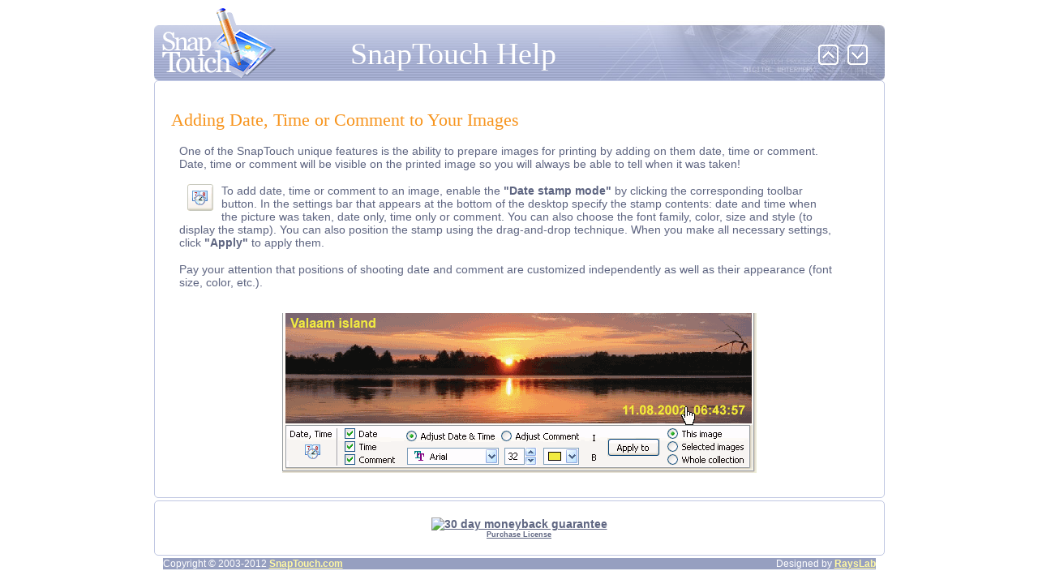

--- FILE ---
content_type: text/html; charset=UTF-8
request_url: https://snaptouch.com/help/en/en_how_date.htm
body_size: 1450
content:
<!DOCTYPE html PUBLIC "-//W3C//DTD XHTML 1.0 Transitional//EN" "http://www.w3.org/TR/xhtml1/DTD/xhtml1-transitional.dtd">
<html xmlns="http://www.w3.org/1999/xhtml" dir="ltr">

<head>
	<title>Adding Date, Time or Comment to Your Images - SnapTouch Help</title>
	<meta http-equiv="content-type" content="text/html; charset=UTF-8"/>
	<meta name="keywords" content= "photo date stamp,stamp date,adding date,shooting date,adding date,exif date,adding datestamp,batch processing,snaptouch"/>
	<meta name="description" content=""/>
	<meta name="author" content="SnapTouch project" />
	<link rel="shortcut icon" href="/favicon.ico"/>
	<link rel="stylesheet" href="/tpl/main.css"/> 

<script type="text/javascript">

  var _gaq = _gaq || [];
  _gaq.push(['_setAccount', 'UA-217207-1']);
  _gaq.push(['_trackPageview']);

  (function() {
    var ga = document.createElement('script'); ga.type = 'text/javascript'; ga.async = true;
    ga.src = ('https:' == document.location.protocol ? 'https://ssl' : 'http://www') + '.google-analytics.com/ga.js';
    var s = document.getElementsByTagName('script')[0]; s.parentNode.insertBefore(ga, s);
  })();

</script>
</head>


<body> 
<div class="container">

<table cellspacing="0" cellpadding="0" width="100%" border="0">
<tr>
	<td><a href="http://snaptouch.com/"><img src="../pic/logo.gif" alt="SnapTouch Homepage" width="150" height="89" border="0"/></a></td>
	<td width="100%" align="center" style="background:url('../pic/i1_ins.gif');"><span class="help"><br/>
		&nbsp;&nbsp;&nbsp;&nbsp;SnapTouch&nbsp;Help</span></td>
	<td valign="top" style="background:url('../pic/slogan.jpg');">
		<table width="100%" border="0" cellspacing="0" cellpadding="0">
		<tr>
			<td colspan="2"><img height="45" src="../pic/transp.gif" width="352" alt=""/></td>
		</tr>
		<tr>
			<td width="331" align="right">
			<a href="en_how_meta.htm"><img src="../pic/prev.gif" alt="Previous" width="25" height="25" hspace="7" border="0"/></a>
			<a href="en_how_comm.htm"><img src="../pic/next.gif" alt="Next" width="25" height="25" border="0"/></a></td>
			<td><img height="8" src="../pic/transp.gif" width="21" alt="" /></td>
		</tr>
		</table>
	</td>
</tr>
</table>

 <table width="100%" border="0" cellspacing="0" cellpadding="0">
  <tr>
   <td width="2"><img src="/pics/i3_fwd.gif" width="2" height="8" alt="" /></td>
   <td class="td_i3_ins"><img src="/pics/i3_ins.gif" width="1" height="8" alt="" /></td>
   <td width="2"><img src="/pics/i3_back.gif" width="2" height="8" alt="" /></td>
  </tr>
 </table>


<div class="rndBox">
<div class="text">

<h1>Adding Date, Time or Comment to Your Images</h1>
<p>One of the SnapTouch unique features is the ability to prepare images for printing by adding on them date, 
	time or comment. Date, time or comment will be visible on the printed image so you will always be able to tell when it was taken!</p>

<p><img src="../pic/b_6.gif" width="32" height="34" hspace="10" align="left" alt="stamp date at photo"/>To add date, time or comment to an 
	image, enable the <b>"Date stamp mode"<font color="#F7941D"> </font></b> by clicking the corresponding toolbar button. In the
	settings bar that appears at the bottom of the desktop specify the stamp contents: date and time when the picture was taken, 
	date only, time only or comment. You can also choose the font family, color, size and style (to display the stamp). You
	can also position the stamp using the drag-and-drop technique. When you make all necessary settings, click <b>"Apply" </b>to apply them. </p>

<p>Pay your attention that positions of shooting date and comment are customized independently as well as their appearance (font size, color, etc.).</p>

<center style="padding-top:20px;">
	<img src="../pic/bar_date.gif" width="585" height="197" hspace="3" vspace="10" alt="Photo date stamp software"/>
</center>

</div></div>

<div class="rndBox">
<div class="text">

<center>
		<a href="../../download.htm"><img src="../../pics/gettrial3.png" alt="30 day moneyback guarantee" width="238" height="38" border="0"/></a><br/>
		<a href="../../register.htm" style="font-size:9px;">Purchase License</a>
</center>

</div></div>


 <table width="100%" border="0" cellspacing="0" cellpadding="0">
  <tr>
   <td width="11"><img src="/pics/foot_fwd.gif" width="11" height="21" alt="" /></td>
   <td bgcolor="#969FC0" class="bottom">Copyright &copy; 2003-2012 <a href="http://www.snaptouch.com" id="yellow">SnapTouch.com</a></td>
   <td align="right" bgcolor="#969FC0" class="bottom">Designed by <a href="http://www.rayslab.com/design/" id="yellow2">RaysLab</a></td>
   <td width="11"><img src="/pics/foot_back.gif" width="11" height="21" alt="" /></td>
  </tr>
 </table>

</div>

</body>
</html>


--- FILE ---
content_type: text/css
request_url: https://snaptouch.com/tpl/main.css
body_size: 1122
content:
IMG {border: 0px;}
body, td, tr, th {
  color: #152337;
  font-family: "Trebuchet MS", Verdana, Arial, Helvetica, sans-serif;
  font-size: 14px;
}
.title {
/*  background: #00AAEB url(/pic/title_back.gif);*/
  height: 79px;
  border-bottom: 1px solid #59727F;
}
body {
/*  background: #FFFFFF url(/pic/vlines.png);*/
  margin: 10px;
}
div.container {
  width: 901px;
  margin: 0 auto;
/*  position: relative;*/
  background: #fff;
}

.rndBox {
     border: 1px solid #C0C7E2; /* ����� ������ ����� */
     /* ���� ���� ���������� � 5px ��� ������ ��������� */    
     border-radius: 5px; /* ��� Opera */
     -moz-border-radius: 5px; /* ��� Firefox */
     -webkit-border-radius: 5px; /* ��� Chrome, Safari */
     margin-bottom:3px;
     }

.splash {
	background: url(/pics/splash2.jpg) no-repeat right bottom;
     	padding-bottom:0px;
	padding-right:400px;
}

.text
{
	color: #5E6581;
	font-size: 14px;
	font-style: normal;
	line-height: normal;
	font-weight: normal;
	font-variant: normal;
	font-family: tahoma,verdana, arial, san-serif;
	padding: 20px 20px 20px 20px;
}

.text2
{
	color: #5E6581;
	text-decoration: none;
	font-size: 12px;
	font-style: normal;
	line-height: normal;
	font-weight: normal;
	font-variant: normal;
	margin: 0px 0px 0px 25px;
}

.hdr
{
	color: #F7941D;
	font: 28px tahoma,Georgia, "Times New Roman", Times, serif;
	margin-bottom: 5px;
}

h1 {
	color: #F7941D;
	font: 22px Tahoma,Georgia, "Times New Roman", Times, serif;
}

.bottom
{  
   font-size: 12px; font-style: normal; 
   line-height: normal; 
   color: #FFFFFF;
}


#white
{  color: #FFFFFF;
}

#yellow
{  color: #FFF8A3;}

#yellow2
{  color: #FFF8A3;}


input, select, textarea
{  
   font-size: 12px; font-style: normal; 
   line-height: normal; 
   color: #5E6581;
}

A:VISITED {
    color : #5E6581;
}

A:HOVER {
	color : #0763FC;
text-decoration : underline;
}

A.text2:HOVER {
	color : #F7941D;
text-decoration : none;
}

A:ACTIVE {
	color : #0763FC;
}

A {
	color : #5E6581;
text-decoration : underline;
font-weight: bold;
}

.brand
{
	font-size: 12px;
	font-weight: bold;
	line-height: normal;
	color: #5E6581;
	text-decoration: none;
}
body, td {
	color: #5E6581;
	font: 14px tahoma,verdana, arial, san-serif;
	line-height: 1.5;
}
body {
	background: #FFFFFF;
}
.hdr2 {
	color: #F7941D;
	font: 18px Tahoma,Georgia, "Times New Roman", Times, serif;
}

.num {
	color: #F7941D;
	font: bold 12px "Times New Roman", Times, serif;
}

.text3 {
	line-height: 18px;
}

.menu {
	padding-top: 5px;
	padding-bottom: 5px;
	padding-left: 5px;
}

.text1 {
	color: #5E6581;
	font-size: 12px;
	font-style: normal;
	line-height: normal;
	font-weight: normal;
	font-variant: normal;
	text-align: justify;
}

h2
{
	color: #F7941D;
	font: 16px Tahoma,Georgia, "Times New Roman", Times, serif;
}

ul { 	margin: 3px 0px 3px 13px; 
	font: 14px tahoma,Verdana, Arial, Helvetica, sans-serif; }

li {	margin: 3px 0px 0px 0px; }

p {	margin: 17px 40px 0px 10px; }

.slogan {
	background: url(/pics/slogan.jpg) no-repeat right bottom;
	font-size: 11px;
	font-weight: bold;
	color: #F7941D;
}
.features {
	font-size: 11px;
	padding-top: 2px;
	padding-bottom: 2px;
}
.features img {
	margin: 1px 5px;
}

.howto {
	font-size: 10px;
	}

.discount {	font: bold 12px Verdana, Arial, Helvetica, sans-serif; }

.i1_ins {  background: url(/pics/i1_ins.gif);}

.td_slogan {  background: url(/pics/slogan.jpg);}

.td_i2_ins {  background: url(/pics/i2_ins.gif);}
.td_i3_ins {  background: url(/pics/i3_ins.gif);}


#quoted p { padding-left: 40px;}


#scissors ul {
	list-style-image: url(http://www.puzomerok.net/img/scissors.gif);
	margin-left: 20px;
	padding-left: 36px;
	padding-bottom:5px;
	margin-top:0;
	padding-top:0px;
	margin-bottom:0;
}

.spec p {
	text-align:center;
	margin-top:0px;
	font: 19pt bold Georgia, Times New Roman, Times, serif;
	color: #F7941D;
	}

.help {
	font: 38px/25px Georgia, "Times New Roman", Times, serif; 
	color: #FFFFFF;
	}

.offer blockquote {
	margin:3px 100px 30px 100px;
	padding:10px;
     	border: 1px solid #C0C7E2; /* ����� ������ ����� */
/*	border: dotted 1px #F63665;*/
	background-color: #FFFFCC;
	}